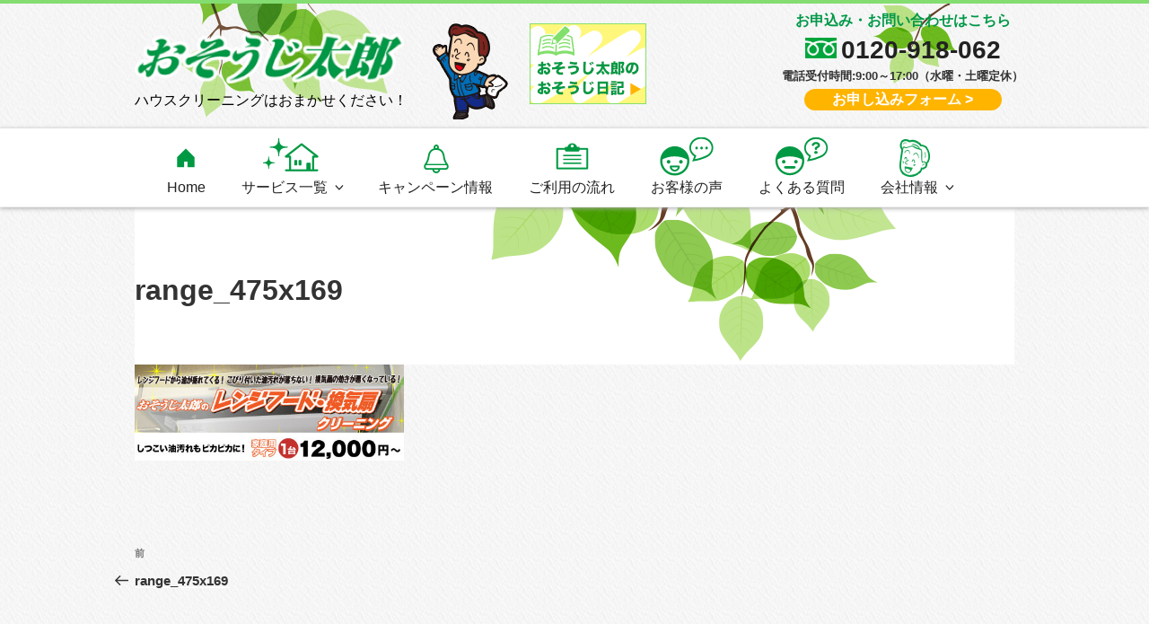

--- FILE ---
content_type: text/css
request_url: https://www.osojitaro.com/osoji/wp-content/themes/osoji/style.css?ver=5.7.14
body_size: 5871
content:
@import url("../twentyseventeen/style.css");
/*
Template:twentyseventeen
Theme Name:osoji
Theme URI:
Description:osoji
Author:osoji
*/
body{
	border-top:#83dd71 solid 4px;
	border-bottom:#83dd71 solid 4px;
}
.wrap {
    	padding-left: 10px;
    	padding-right: 10px;
}
.page.page-one-column:not(.twentyseventeen-front-page) #primary {
	width: auto !important;
}
.page:not(.home) #content{
	padding-bottom:0 !important;
}
.center{
	text-align:center;
	float:none !important;
	margin:0 auto;
}
/* Hover effects */

.entry-content a:focus,
.entry-content a:hover,
.entry-summary a:focus,
.entry-summary a:hover,
.widget a:focus,
.widget a:hover,
.site-footer .widget-area a:focus,
.site-footer .widget-area a:hover,
.posts-navigation a:focus,
.posts-navigation a:hover,
.comment-metadata a:focus,
.comment-metadata a:hover,
.comment-metadata a.comment-edit-link:focus,
.comment-metadata a.comment-edit-link:hover,
.comment-reply-link:focus,
.comment-reply-link:hover,
.widget_authors a:focus strong,
.widget_authors a:hover strong,
.entry-title a:focus,
.entry-title a:hover,
.entry-meta a:focus,
.entry-meta a:hover,
.page-links a:focus .page-number,
.page-links a:hover .page-number,
.entry-footer a:focus,
.entry-footer a:hover,
.entry-footer .cat-links a:focus,
.entry-footer .cat-links a:hover,
.entry-footer .tags-links a:focus,
.entry-footer .tags-links a:hover,
.post-navigation a:focus,
.post-navigation a:hover,
.pagination a:not(.prev):not(.next):focus,
.pagination a:not(.prev):not(.next):hover,
.comments-pagination a:not(.prev):not(.next):focus,
.comments-pagination a:not(.prev):not(.next):hover,
.logged-in-as a:focus,
.logged-in-as a:hover,
a:focus .nav-title,
a:hover .nav-title,
.edit-link a:focus,
.edit-link a:hover,
.site-info a:focus,
.site-info a:hover,
.widget .widget-title a:focus,
.widget .widget-title a:hover,
.widget ul li a:focus,
.widget ul li a:hover {
	color: #000;
	-webkit-box-shadow: inset 0 0 0 rgba(0, 0, 0, 0), 0 1px 0 rgba(0, 0, 0, 1);
	box-shadow: inset 0 0 0 rgba(0, 0, 0, 0), 0 1px 0 rgba(0, 0, 0, 1);
}
.site-info #footer_info a:focus,.site-info #footer_info a:hover{
        -webkit-box-shadow:none;
	box-shadow: none;
}

@media screen and (min-width: 48em){
	.sp_blk{
	display:block;
	}
}
media@screen and (min-width:67em){

	.navigation-top .wrap {
	    padding: 0.75em 10px;
	}
}

/*header*/
.site-title{
	display:none;
}
.custom-logo-link img{
	width:300px;
}
.site-branding {
    	background:url(img/header_leaves01.png),url(img/header_leaves02.png),url(img/grey_back.png);
	background-repeat:no-repeat,no-repeat,repeat;
	background-position:top left 19%,top right 18%,center;
	padding: 2em 0 1.2em;
}
body:not(.title-tagline-hidden) .site-branding-text{
	display:block;
}
.site-description{
	color:#000;
}
/*.navigation-top {
     	border-top:none;
}*/
.navigation-top a {
    font-weight: 300;
    font-size: 1.02rem;
}
#taro01{
	position:absolute;
	left: 340px;
	top: -10px;
}
#header_info p{
	margin:0;
	font-weight:bold;
	/*font-size: 0.9rem;*/
}
#header_diary{
	position:absolute;
	left: 450px;
	top: -10px;
}
#header_green{
	color:#009847;
	font-size:16px;
}
#header_tel{
	font-weight:900;
	font-size:22px;
}
#header_tel img{
	width:35px;
}
#header_telhour{
	font-size:13px;
	margin:-2px 0 0 !important;
}
.orange_base{
	background-color:#ffb400;
	border-radius:20px;
	width: 220px;
	margin: 5px auto auto;
	text-align: center;
}
.orange_baseM{
	width: 100%;
}
.orange_base a{
	color:#fff;
	font-weight:bold;
}
.orange_baseL{
	width: 100%;
	font-size: 18px;
	padding: 3%;
}
.orange_base a:hover,.orange_baseL a:hover,.orange_base a:focus,.orange_baseL a:focus{
	opacity:0.7 !important;
	-webkit-box-shadow:none;
	box-shadow: none;
	color:#fff;
}
.org_mt{
	margin: 60px auto auto;
}
/*.orange_base a{
	color:#fff;
	font-weight:bold;
}*/
.grey_back{
	background:url(img/grey_back.png);
	padding: 50px 0;
}
.site-info .grey_back{
	padding: 10px 0 15px;
}
.green_back{
	background-color:#009847;
	margin-top:-5px;
	padding:30px 0;
}
.green_back .orange_base{
	margin: 0 auto auto;
}
.h2_wrap{
	background-color:#009847;
	padding:5px 0;
	margin-bottom: 30px;
}
.h2_wrapw{
	padding:20px 0 0;
	margin-bottom: 0;
}
.h2_wrap h2{
	text-align:center;
	color:#fff;
	margin:0;
}
.h2_wrap img{
	vertical-align:middle;
}
.h3_wrap{
	background-color:#84dd71;
	padding:5px 0;
	margin-bottom: 30px;
	border-bottom:2px solid #426e38;
}
.h3_wrap h3{
	text-align:center;
	font-size:18px;
	margin:0;
}
.white_base{
	background-color:#fff;
	padding:20px;
	box-shadow:0px 0px 6px 0px #d2d2d2;
	-moz-box-shadow:0px 0px 6px 0px #d2d2d2;
	-webkit-box-shadow:0px 0px 6px 0px #d2d2d2;
	float:left;
}
.white_circle{
	background-color:#fff;
	padding:20px;
	box-shadow:0px 0px 6px 0px #d2d2d2;
	-moz-box-shadow:0px 0px 6px 0px #d2d2d2;
	-webkit-box-shadow:0px 0px 6px 0px #d2d2d2;
	border-radius: 50%;
	height:250px;
	width:250px;
	margin:80px auto 10px;
}
.white_second{
	margin-top:20px;
}
.w645,.w310{
	width:100%;
}
.svc_detail{
	float:left;
	margin-bottom: 15px;
}
.svc_detail p{
	font-weight:bold;
	margin-top:-20px;
}
.svc_detail span{
	display:block;
	background: linear-gradient(transparent 50%, #ffff00 50%);
	line-height: 42px;
	margin-top: 5px;
	float:left;
}
.svc_detail .big{
	font-family:Arial,sans-serif ;
	font-size:38px;
	margin-top: 5px;
	font-weight:bold;
}
.svc_detail .small{
	font-size: 18px;
	padding-left: 10px;
	padding-right: 10px;
}
.orange_back{
	background:url(img/top_reasons.png),url(img/orange.png);
	background-repeat:no-repeat,repeat;
	background-position:top center,top;
	padding: 50px 0;
	position:relative;
}
.number{
	margin:0 auto 0;
	display:block;
	width:50px;
}
.page-id-13 .orange_back .white_base p{
	margin-top:-10px;
	font-size:20px;
}
.page-id-13 .orange_back .white_base{
	margin-bottom:20px;
}
.page-id-13 .orange_back .white_base .ptnb{
	line-height:28px;
}
.page-id-13 .white_circle p{
	color:#009847;
	font-size:24px;
	font-weight:bold;
	line-height:28px;
	margin:15px 0;
	text-align:center;
}
.page-id-13 .white_circle .orange_base{
	margin:60px auto 0;
}
.step{	
	width:100px;
	margin:-50px auto 0;
	display:block;
}
.step_img{
	margin:0 auto ;
	display:block;
}
.page-id-13 .q_back{
	background-color:#4db77f;
	font-size:18px;
	font-weight:bold;
	color:#fff;
	padding: 15px 0;
	border-top: 20px solid #009847;
}

.page-id-13 .question{
	margin:0;
	width:85%;
}
.page-id-13 .answer span{
	color:#009847;
	font-size:18px;
	font-weight:bold;
	margin-right:10px;

}
.page-id-13 .answer{
	font-size:16px;
	padding:15px 0;
	margin:0;
}
.green_base{
	background:url(img/top_qa.png),url(img/green.png);
	background-repeat:no-repeat,repeat;
	background-position:top center,top;
	padding: 50px 0;
}
.page-id-13 .half_r img{
	width:auto !important;
}
.page-id-13 .su-posts-default-loop,.page-id-13 .su-posts-teaser-loop{
	background-color:#fff;
	padding: 20px 3%;
}
.page-id-13 .su-posts-default-loop .su-post,.page-id-13 .su-posts-teaser-loop .su-post {
    	margin-bottom: 1em;
    	border-bottom: 1px #000 dotted;
	padding-bottom: 20px;
}
.page-id-13 .su-posts-teaser-loop h2.su-post-title {
    clear: none;
    margin: 0 0 0.3em 0;
    font-size: 1.2em;
    font-weight: bold;
}
.page-id-13 .su-posts-teaser-loop .su-post-meta{
	margin-bottom: 0.7em;
	font-size: 0.8em;
	opacity: 0.6;
}
.page-id-13 .su-post-excerpt p{
	margin:0;
}
/*アコーディオン*/
#acMenu{
    margin-top:0;
	margin-bottom:0;
}
#acMenu dt{
    display:block;
    cursor:pointer;
    	background-image:url(img/open.png);
	background-position: 95% 50%;
	background-repeat: no-repeat;
    }
#acMenu dd{
    display:none;
    }
#acMenu dt.active{
	background: #4db77f;
    	background-image:url(img/close.png);
	background-position: 95% 50%;
	background-repeat: no-repeat;
}
.yellow_back{
	background-color:#ffff00;
	border-radius:20px;
	text-align:center;
	font-size:22px;
	font-weight:bold;
}
.yellow_back p{
	margin-bottom:5px;
}
#tel1p{
	margin:0;
}
#tel1{
	font-size:26px;
	font-weight:bold;
	margin-bottom:5px;
}
#tel1 img{
	width:30px;
}
#tel2{
	font-size:16px;
	font-weight:bold;
	margin-bottom:10px;
}
#acMenu{
    margin-top:0;
	margin-bottom:0;
}
/*footer*/
.site-footer {
    border-top: none;
	margin-top:0;
}
.site-info{
	width: 100%;
	padding:0;
}
/*.site-info .grey_back img{
	float:left;
}*/
#address{
	font-size:16px;
	margin-top: 10px;
	margin-bottom: 30px;
}
#footer_info{
	text-align:center;
}
#footer_info img{
	margin-left:15px;
}
#footer_info a:hover{
	opacity:0.7;
}
.site-info .grey_back .wrap{
	position:relative;
}
#footer_city{
	position:absolute;
	left:8%;
	bottom: -25px;
	width:83%;
}
#footer_taro{
	position:absolute;
	left:71%;
	top:215px;
}
#to_top{
	float:right;
	margin-top:10px;
}
#footer_menu {
	margin-top:30px;
	text-align:center;
	font-size: 15px;
}
#footer_menu li{
	display:inline;
	list-style:none;
	padding: 0 20px;
	border-left: 1px solid #333;
}
#footer_menu li:nth-child(1){
	border-left:none;
}
#copyright{
	color:#44b378;
	text-align:center;
}
.papermint_base{
	padding:20px 0 10px;
	background-color:#bcecac;
}
.toi_footer{
		width:100%;
}
.toi_footer p{
	margin-top: 12px;
	line-height: 1.7em;
}
.toi_footer .yellow_back p{
	font-weight:bold !important;
}
.toi_footer #tel1p{
	margin-top:30px;
	margin-bottom:0;
}
.toi_footer{
	margin-top:0 !important;
	line-height:1.55em !important;
}
.toi_footer #tel1 img{
	float:none !important;
}
.toi_footer .orange_base{
	float:none !important;
}
/*下層ページ*/
body:not(.twentyseventeen-front-page) .entry-content,
.site-content{
    	background:url(img/grey_back.png);
}
body:not(.twentyseventeen-front-page) .entry-header {
    padding: 0;
}
.site-content{
	padding:0;
}
.entry-header .entry-title{
	margin-top: 0 !important;
	padding-top:70px;
	font-size:1.5rem !important;
}
.entry-header,.page.page-one-column .entry-header {
	background-color:#fff !important;
background:url(img/header_leaves03.png);
	background-repeat:no-repeat;
	background-position:top right 25%;
	height: 175px;
/*    	border-top:1px solid #a9a9a9;
	box-shadow:#a9a9a9 0px 0px 9px 5px;
	-webkit-box-shadow:#a9a9a9 0px 0px 6px 3px;
	-moz-box-shadow:#a9a9a9 0px 0px 6px 3px;*/
}
.navigation-top {
	border-top:none;
	box-shadow:#a9a9a9 0px 1px 5px 0px;
	-webkit-box-shadow:#a9a9a9 0px 1px 5px 0px;
	-moz-box-shadow:#a9a9a9 0px 1px 5px 0px;
}
.pan_wrap{
	background-color:#c1eeb8;
	height:35px;
	box-shadow:#92b48b -3px -3px 5px 2px inset;
	-webkit-box-shadow:#92b48b -3px -3px 5px 2px inset;
	-moz-box-shadow:#92b48b -3px -3px 5px 2px inset;
}
.pan_wrap ul{
	padding:0.3em 0;
}
.pan_wrap ul li{
	list-style:none;
	display:inline;
}
.pan_wrap ul li img{
	width:15px;
}
.entry-content a{
	box-shadow:none;
}

.entry-content a img{
	box-shadow: none;
}
/*service*/
.page-id-52 .white_base{
	width:100%;
}

.page-id-52 .svc_detail h2{
	margin: 20px 0 0.75em;
	color:#000;
}
.page-id-52 .white_base p{
	font-weight:normal;
	margin-top: 12px;
	line-height: 1.7em;
}
.green_under{
	border-bottom:#84dd71 solid 3px;
	padding-bottom:70px;
}
.page-id-52 .white_base:first-child{
	margin-top:10px;
}
.page-id-52 .white_base{
	margin-bottom:10px;
}
.half{
	margin-top:5%;
}
.h2_ribon,.h2_ribonL{
	background-image:url(img/ribon.png);
	background-repeat:no-repeat;
	background-position: top center;
	background-size:100%;
	min-height:100px;
}
.h2_ribon h2,.h2_ribonL h2{
	color:#fff;
	text-align:center;
	padding-top: 3%;
}
.page-id-147 .pan_wrap{
	margin-bottom:4%;
}
.half img{
	z-index:1;
	margin-top: -75px;
}
.orange_square{
	background:none !important;
	background-color:#f19715 !important;
	padding:5px 8px;
	color:#fff;
	font-weight:bold;
	font-size:1.05em;
}
.pricecard{
	margin-top:-80px;
}
.page-id-147 .pricecard{
	margin-top:-20px;
}
.pricecard p{
	margin:0 0 0 18%;
}
.page-id-144 .svc_detail span,.page-id-147 .svc_detail span{
	display:inline;
	float:none;
	line-height:47px;
}
.page-id-144 .h2_wrap,.page-id-147 .h2_wrap{
	margin-top:7%;
}
.greenzone{
	margin:2% 0;
}
.h3greenbase{
	background-color:#84dd71;
	padding:4% 6%;
}
.h3greenbase h3{
	color:#fff !important;
	font-size:1.4rem;
	font-weight:bold;
	text-shadow: 1px 2px 3px #808080;
	line-height:30px;
	margin:0;
	padding:0;
}
.pgreenbase{
	background-color:#c4fab0;
	padding:6%;
}

.pgreenbase p{
	line-height:30px;
	font-size:1.1rem;
	margin-bottom:0;
}
.flow{
	margin-top:0;
}
.flow img{
	margin-top: 30px !important;
}
#range_img{
	margin-top: -40px;
}
/*company*/
.page-id-60 table,.page-id-321 table{
	border:1px #e9e9e9 solid;
}
.page-id-60 tr,.page-id-321 tr{
	border-bottom:none;
}
.page-id-60 th{
	background-color:#c1eeb8;
	text-align:right;
	width:25%;
	padding: 20px 10px 20px 0;
}
.page-id-321 th{
	background-color:#c1eeb8;
	text-align:left;
	width:25%;
	padding: 20px 0 20px 10px;
}
.page-id-60 td,.page-id-321 td{
	background-color:#fff;
	width:75%;
}
.page-id-60 #company_outline,.page-id-60 #company_staff,.page-id-60 #company_area{
	padding-top: 120px;
	margin-top:-120px;
}
.to_topS{
	text-align:right;
	margin:20px 0 30px;
	display:block;
}
#staff_h3{
	text-align:center;
	padding:0;
}
.green_under_h3{
	border-bottom: #84dd71 solid 5px;
	margin: 1em 0 2.5em;
	text-align:center;	
}
.map{
	border:1px solid #e9e9e9;
}
.half_l img,.half_r img{
 	width: 100%;
}
.page-id-60 .pan_wrap{
	margin-bottom:4%;
}
/*flow*/
.page-id-56 .pan_wrap{
	margin-bottom:5%;
}
.green_under_h2{
	margin: -38px 0 2.5em;
	position:relative;
}
.green_under_h2 h2{
	margin: 0;
	color:#000;
	font-size:1.1rem;
}
.green_under_h2 h2 img{
	vertical-align:middle;
	width:60px;
}
.green_under_h2 h2 span{
	position:absolute;
	top:28px;
	left:45px;
}
.flow_p{
	line-height: 1.8em;
}
.flow_img img{
	margin:0 auto;
	display:block;
}
.arrow_down{
	margin:0 auto;
	display:block;
	padding-top:30px;
}
.page-id-56 .papermint_base{
	margin-top: 60px;
}
/*faq*/
.page-id-58 .pan_wrap{
	margin-bottom:40px;
}
.faq{
	border: 2px #d0d0d0 solid;
}
.faq dt{
	background-color:#c1eeb8;
	font-weight:bold;
	min-height:57px;
	padding-top: 5px;
}
.faq dt span{
	background-color:#009847;
	font-size:30px;
	color:#fff;
	padding: 2px 8px;
	display: block;
	float: left;
	margin-right:10px;
	margin-top: -5px;
	width:auto;
}
.faq dd{
	margin: 5px;
}
.faq dd span{
	color:#009847;
	font-size:30px;
	padding: 6px 5px 0;
	display: block;
	width: auto;
	float: left;
	margin-top: -12px;
	margin-right:10px;
	font-weight: bold;
}
/*sitemap*/
#sitemap{
	margin-bottom:40px;
}
#sitemap li{
	list-style:none;
	padding: 20px 0;
	border-bottom: #84dd71 solid 5px;
}
#sitemap li:last-child{
	border-bottom: none;
}
#sitemap li span{
	font-size:1.2em;
	font-weight:bold;
	color:#ffb400;
	margin-right:10px;
}
#sitemap .list_child li{
	border-bottom: none;
	padding: 3px 0;
}
.greentitle {
    background-color: #009847;
    border-radius: 3px;
    content: "";
    display: inline-block;
    height: 25px;
    vertical-align: middle;
    width: 6px;
    margin-right: 5px;
}
.greenh2{
	display:inline-block;
	color: #000;
	font-size: 1.15em;
}
/*privacypolicy*/
.page-id-285 .entry-content ul,.page-id-285 ol{
	margin: 0 0 1.5em 1em;
}
#published{
	background-color:#ffffe0;
	padding:6% 8%;
}
.page-id-285 ol li{
	margin-bottom: 2em;
}
/*contact*/
.page-id-293 .entry-content .orange_base{
	margin:0 10% 30px;
	float:left;
}
/*投稿ページ*/
.page-id-507 .su-posts-default-loop .su-post-meta,
.page-id-54 .su-posts-default-loop .su-post-meta{
	display:none !important;
}
.page-id-507 .su-post-title{
	background-image:url(img/customervoice.png);
	background-repeat:no-repeat;
	min-height:50px;
	padding: 8px 0 0 50px;
}
.page-id-507 .service{
	font-weight: normal;
	display:block;
}
.page-id-507 .su-posts,.page-id-54 .su-posts .su-post-title{
	pointer-events:none;
}
.page-id-507 .su-posts,.page-id-54 .su-posts{
	margin-top:30px;
}
.page-id-507 .su-post-content{
	background-color:#fff;
	padding:10px 0;
}
.page-id-507 .su-post-content p{
	border-top:#aee9a3 3px solid;
	border-bottom:#aee9a3 3px solid;
	padding: 20px 3%;
	margin:0;
}
.page-id-54 .su-posts-default-loop .su-post{
	background-color:#fff;
	float:left;
	margin-bottom: 2.5em;
	padding-bottom:1.5em;
}
.page-id-54 .su-post-title{
	background-image:url(img/bell.png);
	background-repeat:no-repeat;
	background-position:left 15px top 10px;
	min-height:50px;
	padding: 15px 5px 15px 60px;
	background-color:#83dd71;
	font-size:18px !important;
}
.page-id-54 .su-post-content{
	padding:0 4%;
}

.page-id-54 .cam_base{
	background-color:#009847;
   	width: 160px;
	height:35px;
	color: #fff;
	margin: 10px 0 5px -10px;
	padding: 5px 15px;
	border-radius: 20px;
	font-size: 16px;
	text-align: center;
	display:block;
}
.page-id-54 .cam_time{
	font-size: 18px;
	font-weight:bold;
}
.su-posts-default-loop .su-post-comments-link{
	display:none;
}
.post .entry-header{
	background-image:none;
}
.post .byline{
	display:none;
}
.post .entry-meta{
	font-size: 1rem;
	padding: 20px 2% 0;
	margin-top: 30px;
}
.post .entry-header{
	height:auto;
}
.post .entry-header .entry-title{
	padding:20px 2%;
	font-size: 1.6rem !important;
}
.post .entry-content{
	margin-top:20px;
}
#attn{
	border: 1px #FF0202 solid;
	padding:2%;
	margin-bottom:20px;	
}
.camlink{
	margin-top:-100px;
	padding-top:100px;
}
#blog_link{
	color:#009943;
	font-weight:bold;
	margin-top: 10px;
	display: block;
}
#blog_link span{
	color:#ffb500;
}
@media screen and (min-width: 48em) {
	.page.page-one-column .entry-header, .twentyseventeen-front-page.page-one-column .entry-header, .archive.page-one-column:not(.has-sidebar) .page-header{
		margin-bottom:0;
	}
	.page:not(.home) #content{
		padding-bottom:0;
	}
	.entry-header .entry-title{
		font-size:2rem !important;
	}
	.main-navigation ul ul{
		border:none;
	}
.pan_wrap ul li{
	margin-right:10px;
	}
	.h3_wrap h3{
		font-size:28px;
	}
	.white_circle{
		float:left;
		margin:40px 13px 0;
		height:300px;
		width:300px;
	}
	.white_second{
		margin-top:0;
		margin-left:25px;
	}
	.w645{
		width:645px;
	}
	.w310{
		width:310px;]
	}
	.w645 .second{
		margin-left:24px;
	}
	.svc_detail .big{
		font-size:52px;
	}
	.orange_back{
		padding: 150px 0 35px;
	}
	.page-id-13 .orange_back h2 img{
		position:absolute;
		margin-top:-200px;
	}
	.number{
		margin:-70px auto 0;
		width:100px;
	}
	.page-id-13 .orange_back .white_base p{
		font-size:30px;
	}
	.page-id-13 .orange_back .white_base{
		margin-bottom:0;
	}
	.page-id-13 .orange_back .white_base .ptnb{
		line-height:34px;
	}
	.step{
		width:146px;
	}
	.page-id-13 .white_circle p{
		font-size: 28px;
		line-height: 32px;
	}
	.page-id-13 .q_back {
	    font-size: 28px;
	}
	.page-id-13 .question{
		width:100%;
	}
	.page-id-13 .answer span{
		font-size:28px;
	}
	.page-id-13 .answer{
		font-size:18px;
	}
	.yellow_back{
		font-size:30px;
	}
	#tel1{
		font-size:60px;
	}
	#tel1 img{
		width:84px;
	}
	#tel2{
		font-size:28px;
	}
	#header_info{
		right: 0;
		top: -25px;
	  	position: absolute;
	 	text-align: center;
		margin:0;
	}
	#header_tel{

		font-size:28px;
		margin:-5px 0 0 !important;
	}
	#header_tel,#tel1{
		pointer-events:none;
	}
	.orange_baseL{
		width: 400px;
		font-size: 28px;
		padding: 10px;
	}
	#to_top{
	position:absolute;
		right: 0%;
		top: 245px;
	}
	#footer_leaves01{
		position:absolute;
		left:-160px;
		top:217px;
	}
	#footer_leaves02{
		position:absolute;
		/*left:102%;*/
	right:0;
		top:305px;
	}
	.toi_footer{
		width:645px !important;
		float:right;
		margin-bottom:30px;
	}
	.papermint_base{
		background-image:url(img/taro02.png);
		background-repeat:no-repeat;
		background-position:bottom 50% left 23%;
		padding:45px 0 15px;
	}
	#address{
		font-size:18px;
		float:left;
		margin-top: 15px;
		margin-bottom: 60px;
	}
	#footer_info{
		float:right;
	}
	.page-id-52 .svc_detail{
		float:right;
		width:60%;
	}
	.page-id-52 .svc_detail h2{
		float:left;
	}
	.page-id-52 .svc_detail p{
		float:right;
	}
	.page-id-52 .white_base img{
		float:left;
		width:38%;
	}
	.page-id-52 .svc_detail .orange_base{
		float:left;
	}
	.page-id-52 .ml10{
			margin-left:10px;
		}
	.page-id-52 .white_base:first-child{
		margin-top:50px;
	}
	.page-id-52 .white_base{
		margin-bottom:30px;
	}
	.half{
		width:50%;
		float:left;
	}
	.half img{
		margin-top: -110px;
	}
	.h2_ribon{
		width:372px;
		height: 78px;
		z-index:2;
		position:relative;
		margin-left: 13%;
	}
	.h2_ribonL{
		background-image:url(img/ribonL.png);
		background-repeat:no-repeat;
		background-position: top center;
			width:472px;
			height: 78px;
			z-index:2;
			position:relative;
			margin-left: 28%;
		}
	.greenzone{
		width:32%;
		float:left;
		margin:2% 2% 0 0;
	}
	.greenzone_last{
		margin-right:0;
	}
	.h3greenbase{
		min-height: 175px;
	}
	.h3greenbase h3{
		font-size:1.9rem;
		line-height:50px;
	}
	.pgreenbase{
		min-height: 130px;
	}
	.pricecard{
		background-image:url(img/price.png);
		background-repeat:no-repeat;
		z-index:2;
		position:relative;
		margin-top:-180px;
		margin-left:15%;
		width:364px;
		height: 153px;
	}
	.page-id-147 .pricecard{
		margin-top: -140px;
	margin-left: 53%;

	}
	.pricecard p{
		padding-top:6%;
		margin: 0 0 0 24%;
	}
	.pcbr{
		display:block;
	}
	.flow{
	float:left;
	}
	.flow_txt{
	float:right;
	width: 50%;
	margin-right:5%;
	}
	#range_img{
		margin-top: -60px;
	}
	#staff_h3{
		font-weight:normal;
		font-size:37px;
	}
	.half_l{
	    	width: 48%;
		float: left;
		margin-right: 2%;
		margin-bottom: 40px;
	}
	.half_r {
	    	width: 48%;
	    	float: left;
	    	margin-left: 2%;
		margin-bottom: 40px;
	}
	.green_under_h2{
		border-bottom: #84dd71 solid 5px;
	}
	.green_under_h2 h2{
		font-size:1.5rem;
	}
	.green_under_h2 h2 img{
		width:105px;
		padding-left: 20px;
	}
	.green_under_h2 h2 span{
		top:40px;
		left:100px;
	}
	.flow_p{
		width:65%;
		float:right;
		margin-right: 2%;
	}
	.flow_img{
		width:29%;
		float:left;
		margin-left:4%;
	}
	.flow_img img{
		width:85%
	}
	.flow_img1 img{
		width:73%
	}
	.faq dt{
		margin-top: -3px;
		padding-top: 17px;
	}
	.faq dt span{
		padding: 6px 15px;
		margin-top: -17px;
		width: 58px;
	}
	.faq dd{
		margin: 25px 0;
		padding:0 2px;
	}
	.faq dd span{
		padding: 6px 13px;
		width: 58px;
	}
	#sitemap li{
		padding: 25px 0;
	}
	#sitemap li:not(#home){
		padding-left:33%;
	}
	.page-id-285 .entry-content ul,.page-id-285 ol{
		margin: 0 0 1.5em 2em;
	}
	#published{
		padding:20px 40px;
	}
	.page-id-507 .service{
		display:inline;
		float: right;
		margin-right: 10%;
	}
	.page-id-507 .service_base{
		float:right;
		margin-right: 10px;
	background-color:#009847;
	padding:2px 20px;
	color:#fff;
	 border-radius: 30px;        /* CSS3草案 */  
    	-webkit-border-radius: 30px;    /* Safari,Google Chrome用 */  
    	-moz-border-radius: 30px;   /* Firefox用 */ 
	}
	.page-id-54 .poster img{
		float:right;
		margin:0 0 10px 10px;
	}
	.page-id-54 .su-post-title{
		font-size:24px !important;
	}
	.page-id-54 .cam_base{
		margin: 30px 0 15px -10px;
	}
	.page-id-54 .cam_time{
	font-size: 26px;
	}
	.page-id-54 .su-post{
	min-width:940px;
	}
	.orange_baseM{
		width: 300px;
	}
	.site-branding-text #blog_link{
		display:none;
	}
/*min-width: 48em end*/
}

@media screen and (max-width: 47.99em) {
	.site-branding {
	    	background:url(img/grey_back.png);
		background-repeat:repeat;
		text-align:center;
	}
	.custom-logo-link img {
	    width: 200px;
	}
	#taro01 {
	    	width:60px;
		left: 80%;
		top: -10px;
	}
	#header_diary,
	#header_green,
	#header_telhour,
	#footer_city,
	#footer_taro,
	#footer_leaves01,
	#footer_leaves02{
		display:none;
	}
	#footer_logo{
		width:200px;
		margin:0 auto;
		display:block;
	}
	.page-id-144 .svc_detail,.page-id-147 .svc_detail{
		float:none;
	}
	.flow img{
	display: block;
	margin: 0 auto;
	}
	.pan_wrap{
	background-color:#fff;
	height:1px;
	}
	.pan_wrap ul{
	display:none;
	}
	.page-id-507 .service_base{
		display:none;
	}
/*max-width: 47.99em end*/
}


/*スライダー*/
#post-13 .entry-header{
	display:none;
}
#post-13 .panel-content .wrap {
    	max-width: 980px;
	padding-top: 2em;
}
.panel-content {
    	background-image: url(img/back.jpg);
	background-repeat:no-repeat;
	background-size:cover;
}
media@screen and (min-width:30em){
	.page-one-column .panel-content .wrap {
	    max-width: auto;
	}
}
@media screen and (min-width: 48em) {
	.panel-content {
		height: 400px;
	}
}
/*for iPad*/
@media screen and (max-width: 1024px)and (min-width: 737px) {
	.toi_footer {
	    	width: 500px !important;
	}
	.toi_footer .yellow_back p{
		font-size: 24px;
	}
	#tel1 {
	    font-size: 40px;
	}
	.papermint_base{
			background-position:bottom 50% left 0;
	}
	#taro01{
		left:305px;
		width: 80px;
	}
	#header_diary{
		left: 390px;
		width: 110px;
	}
}
/*Global Menu*/
.main-navigation a {
	padding: 2.6em 1.1em 0 !important;
}
#menu-item-72 a{
	background-image: url(img/menu01.png);
	background-repeat:no-repeat;
	background-position:top;
}
#menu-item-71 a{
	background-image: url(img/menu02.png);
	background-repeat:no-repeat;
	background-position:top;
}
#menu-item-545 a{
	background-image: url(img/menu03.png);
	background-repeat:no-repeat;
	background-position:top;
}
#menu-item-69 a{
	background-image: url(img/menu04.png);
	background-repeat:no-repeat;
	background-position:top;
}
#menu-item-664 a{
	background-image: url(img/menu05.png);
	background-repeat:no-repeat;
	background-position:top;
}
#menu-item-68 a{
	background-image: url(img/menu06.png);
	background-repeat:no-repeat;
	background-position:top;
}
#menu-item-67 a{
	background-image: url(img/menu07.png);
	background-repeat:no-repeat;
	background-position:top;
}
#menu-item-146 a,
#menu-item-149 a{
	border:1px solid #fff;
}
#menu-item-146 a,
#menu-item-149 a,
#menu-item-302 a,
#menu-item-305 a,
#menu-item-306 a
{
	background-image: none;
	background-color:#83dd71;
	padding: 0.5em 1.2em 0 !important;
}
@media screen and (max-width: 47.99em) {
	#menu-item-72 a,#menu-item-71 a,#menu-item-545 a,#menu-item-69 a,#menu-item-664 a,#menu-item-68 a,#menu-item-67 a{
	background-image: none;
	text-align:center;
	padding: 0.8em 0 !important;
	}
/*end_max-width: 47.99em*/
}